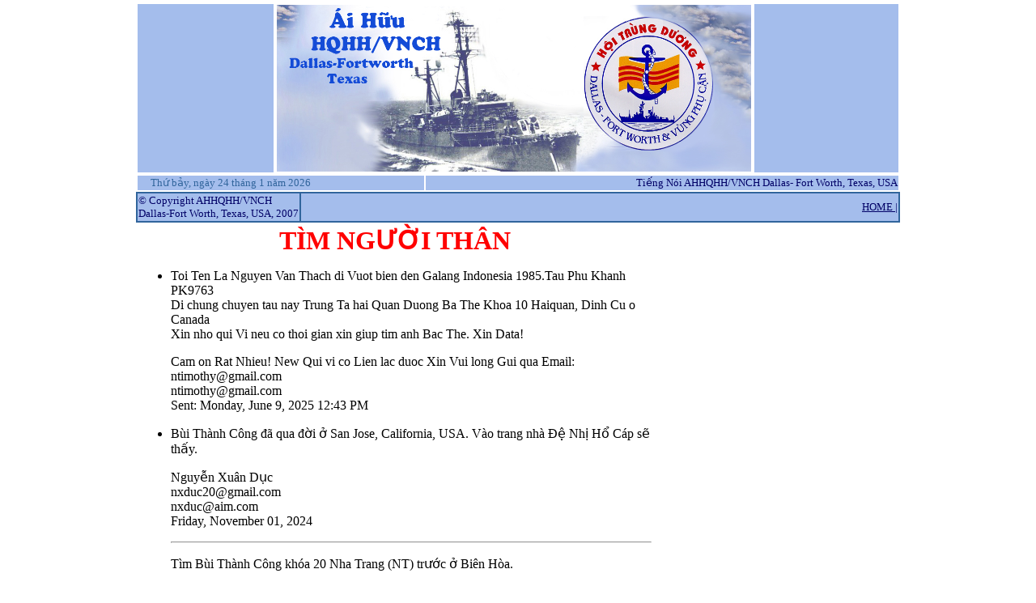

--- FILE ---
content_type: text/html
request_url: https://vnnavydallas.com/tim_nguoi_than.html
body_size: 15489
content:
<HTML http-equiv=Content-Type content="text/<HTML xmlns:v="urn:schemas-microsoft-com:vml" xmlns:o="urn:schemas-microsoft-com:office:office" xmlns="http://www.w3.org/TR/REC-html40" xmlns:v="urn:schemas-microsoft-com:vml">
<HEAD>
<META http-equiv=Content-Type content="text/html; charset=UTF-8">


<TITLE>AHHQHH/VNCH Dallas</TITLE>
<SCRIPT LANGUAGE="JavaScript1.2" SRC="file:///C:/WINDOWS/Temporary%20Internet%20Files/Content.IE5/FP9OTSV1/"></SCRIPT> 
<style>
<!--
 table.MsoNormalTable
	{mso-style-parent:"";
	font-size:10.0pt;
	font-family:"Times New Roman";
	}

body{font-family:arial,sans-serif}body{background:#fff;margin:0}.fs{border-left:9px solid}.sd .fs{border-left-color:#c3d9ff}.msg{}
td{font-family:arial,sans-serif}.cbln{background-image:url('http://mail.google.com/mail/images/card_left_new.gif');background-position: left 50%;background-repeat:repeat-y}.cbln{padding:0 1 0 0}.mb{font-size:80%;padding:6 8 10 14;width:100%}-->
</style>
<bgsound src="Musics/.mid" loop="-1">
<style fprolloverstyle>A:hover {color: #FF0000; font-weight: bold}
</style>
</HEAD>
<BODY background="../Tonghoi%20HQVN/Images/thhqbg.jpg" style="text-align: center; ">

	<table width="950" align="center" style="text-align: left; ">
		<tr>
			<td width="950">
			<!--- Website Start -->
			
			<table width="100%" id="table13">
				<tr>
					<td align="right" width="18%" style="font-family: Verdana,Arial; font-size: 10pt" bgcolor="#A4BDEC">
					<p>&nbsp;</p>
					<p>&nbsp;</td>
					<td align="right" width="62%" style="font-family: Verdana,Arial; font-size: 10pt">
					<p align="center">
					<img border="0" src="http://www.vnnavydallas.com/images/logohqdallas.jpg" width="586" height="206"></td>
					<td align="right" width="19%" style="font-family: Verdana,Arial; font-size: 10pt" bgcolor="#A4BDEC">
				&nbsp;<p>&nbsp;</td>
				</tr>
				</table>
                  <table border="0" width="100%" id="table15">
                    <tr>
                      <td width="37%" bgcolor="#A4BDEC"> 
                      
                      <font size="2" color="#000066" face="Times New Roman"> 
                      
                      &nbsp;&nbsp;&nbsp;&nbsp; 
                      
                      <SCRIPT>   
                      var mydate=new Date()   
                      var year=mydate.getYear()   
                      if (year < 1000)   
                      year+=1900   
                      var day=mydate.getDay()   
                      var month=mydate.getMonth()   
                      var daym=mydate.getDate()   
                      if (daym<10)   
                      daym="0"+daym   
                      var dayarray=new Array("Ch&#7911; nh&#7853;t","Th&#7913; hai","Th&#7913; ba","Th&#7913; t&#432;","Th&#7913; n&#259;m","Th&#7913; s&#225;u","Th&#7913; b&#7843;y")   
                      var montharray=new Array("th&#225;ng 1","th&#225;ng 2","th&#225;ng 3","th&#225;ng 4","th&#225;ng 5","th&#225;ng 6","th&#225;ng 7","th&#225;ng 8","th&#225;ng 9","th&#225;ng 10","th&#225;ng 11","th&#225;ng 12")   
                      document.write("<font size='2' color='#31659C' face='Tahoma'>"+dayarray[day]+", ng&#224;y "+daym+" "+montharray[month]+" n&#259;m "+year+"</font>")   
                      </SCRIPT>                  
                      </font>                  
                      </td>
                                      
                      
                      
                      <td width="61%" bgcolor="#A4BDEC">
                        <p align="right">
						<font face="Times New Roman" color="#000066" size="2">Tiếng Nói AHHQHH/VNCH 
						Dallas- Fort Worth, Texas, USA</font></td>
                    </tr>
                  </table>
			
			<table width="100%" style="background-color: #31659c; color: #ffffff;" id="table17">
				<tr>
					<td bgcolor="#A4BDEC">
						  <span style="font-style: normal">
							<font size="2" color="#000066" face="Times New Roman">
                          © Copyright AHHQHH/VNCH Dallas-Fort Worth, Texas, USA, 2007</font></span></td>
					<td width="736" bgcolor="#A4BDEC">
					<p align="right">
					<font color="#FFFFFF" face="Times New Roman">
					<a href="../Tonghoi%20HQVN/index.html">
                          <font color="#FFFFFF">
                          <span style="text-decoration: none">
					<a href="dallasnsvanchuyen.html">
					<span style="text-decoration: none">
					<font size="2" color="#000066">HOME</font></span></a></span></font></a><font size="2"><a href="dallasnsvanchuyen.html"><span style="text-decoration: none"><font color="#000066">
					</font></span></a></font></font>
					<font color="#000066" size="2" face="Times New Roman">
						
                         
                          |</font><font color="#FFFF00"><font size="2" face="Times New Roman" color="#000066"></span></font><font color="#FFFF00" size="1"></address>
					</td>
				</tr>
			</table>

<table width="640" border="0" align="left">
<tr>
<td valign="top">
			
<p align="center"><b>
<font face="Times New Roman" size="6" color="#FF0000">
TÌM NGƯỜI THÂN</font>
</b></p>

<font face="Times New Roman">
<ul>

<p><li>
Toi Ten La Nguyen Van Thach di Vuot bien den Galang Indonesia 1985.Tau Phu Khanh PK9763
<br>Di chung chuyen tau nay Trung Ta hai Quan Duong Ba The Khoa 10 Haiquan, Dinh Cu o Canada
<br> Xin nho qui Vi neu co thoi gian xin giup tim anh  Bac The. Xin Data!
<p>Cam on Rat Nhieu! New Qui vi co Lien lac duoc Xin Vui long Gui qua Email: ntimothy@gmail.com
<br>ntimothy@gmail.com
<br>Sent: Monday, June 9, 2025 12:43 PM
</li></p>

<p><li>
Bùi Thành Công đã qua đời ở San Jose, California, USA.  Vào trang nhà Đệ Nhị Hổ Cáp sẽ thấy.
<p>Nguyễn Xuân Dục
<br>nxduc20@gmail.com
<br>nxduc@aim.com
<br>Friday, November 01, 2024

<hr>

<p>Tìm Bùi Thành Công khóa 20 Nha Trang (NT) trước ở Biên Hòa.
<p>Nguyễn Văn Lạc
<br>banglinhlv@gmail.com
<br>Sent: Thursday, October 31, 2024 6:59 PM
</li></p>

<p><li>
Thân nhân muốn tìm HQ Đồng Tấn Bi học khóa Sinh Viên Sĩ Quan Hải Quân (SVSQHQ) giai đoạn 1969-1971 có người thân tìm rất lâu, liên lạc qua email dưới đây.
Thanks.
<p>Nguyễn Văn Lạc
<br>banglinhlv@gmail.com
<br>Sent: Monday, September 16, 2024 10:50 AM
</li></p>

<p><li>
From: "Phạm N. Khôi" <pham.n.khoi@gmail.com>
<br>Monday, 11 September 2023 at 10:52:34 PM GMT-5

<p>Xin vui lòng giúp tìm: Vợ và 3 Con của Cố Hải quân Trung Úy Phạm Anh Thuấn. Nếu có tin vui xin trực tiếp liên lạc:
<p> Hải Quân Trung Úy Trương Văn Chỉ, Khóa 22:
<br>E-Mail: trvch1949@gmail.com,
<br>hoặc điện thoại: 253-279-8160
<p>Chân thành cảm tạ.
<p> Trân trọng,
<br>B. M. H.
<br>Washington, D.C., USA

<hr> 

<p>PHẠM ANH THUẤN  sau BIẾN CỐ 1975 , THUẤN ĐÃ NHỜ VỢ ĐI MUA THUỐC NHỨC ĐẦU, Ở NHÀ THUẤN ĐÃ "TỰ SÁT THẮT CỔ"  VÌ THUẤN “KHÔNG CHỊU THUA”. 

<p>THEO LỜI KỂ CỦA BÀ CÔ RUỘT : BÀ CỤ TÊN "THỦY ", EM GÁI KẾ  BA CUẢ  PHẠM ANH THUẤN .  BÀ  CỤ NGỒI GẦN  HAỈ QUÂN TRUNG TÁ ĐINH MẠNH HÙNG 86 tuôỉ HIỆN  ĐANG Ở SEATTLE, TIỂU BANG WASHINGTON.

<p>BÀ CỤ TÊN THỦY ĐÃ NHỜ TRUNG TÁ HÙNG Hỏi Tìm giùm GIA ĐÌNH VỢ VÀ 3 CON CUẢ THUÂŃ . HIỆN NAY KHÔNG BIẾT Ở ĐÂU. VỢ THUẤN TÊN HÀ, CON TRAI LỚN TÊN TOẠI TRÊN 50 TUỔI, CON GAÍ THỨ 2 TÊN NGUYỆN VÀ CON THỨ 3, BÀ CỤ KHÔNG NHỚ TÊN.

<p>TRUNG TÁ HÙNG KHÔNG BIỄT NÊN NHỜ TÔI, HAỈ QUÂN TRUNG UÝ TRƯƠNG V CHỈ K. 22 .  
<p>Hôm qua LỄ CẦU SIÊU CHO EM GÁI CỦA TRUNG TÁ HÙNG , VƯA` MỚI QUA ĐƠI THỌ 80TUÔỈ, TÔI NGỒI CHUNG BÀN TẠI “PHƯỚC AN ĐẠO TRÀNG” Ở NEWCASTLE, tiểu bang WASHINGTON.
<p>KHONG AI BIẾT HẢI QUÂN TRUNG UÝ  PHẠM ANH THUÂŃ KHOÁ NÀO? TUI CÓ HOỈ BÀ CỤ THỦY  “cha me cuả ANH THUÂŃ ĐÂU”, BÀ NÓI “ĐÃ QUA ĐỜI HẾT”. TUI CŨNG KHÔNG BIÊT HẢI  QUÂN  PHẠM A THUÂŃ.
<p>NAY KÍNH NHỜ MỌI NGƯỜI, NÊÚ AI BIẼT GIA ĐÌNH VỢ CON CỦA ANH THUÂŃ HIỆN Ở ĐÂU, XIN VUI LÒNG THÔNG BÁO QUA  E MAIL CUẢ TUI: 
<p>TRƯƠNG VĂN CHỈ :  trvch1949@gmail.com,
<br>or PHONE:  253 279 8160
<p>TUI SE CHUYEN TIN TUC CUA QUI VI đã tìm ra CHO BÀ CỤ "THUỶ" BIÊT́.
<p>KÍNH NHỜ QUÍ VỊ TÌM GIÙM NẾU CÓ THỂ.
<br>BÀ CỤ THUỶ XIN CHÂN THÀNH  CÁM ƠN QUÍ VỊ NHIỀU LẮM.
<br>VỢ CỦA THUẤN  TÊN HÀ, TRƯỚC Ở GẦN NHÀ THỜ 3 CHUÔNG ĐƯỜNG KỲ ĐỒNG; CHA  CỦA THUÂŃ TÊN PHẠM HỮU THỊNH.
<p>CAḾ ƠN NHIÊU`LẮM.
</li></p>

<p><li>
Hi Cần
<p>Khoá 24, 25 không có ai tên Nguyễn Phước Tân cả … xem lại tên họ. Tui check danh sách Sĩ Quan Hải Quân (sqhq) Việt Nam Cộng Hòa (VNCH) thấy có tên
Nguyễn Phước Tấn khoá 22 (Tấn không phải Tân). Các quan 22, 23, 24, 25 & Officer Candidate (OC) check lại make sure ... Côn chỉ biết có vậy thôi.
<p>Chúc quý Niên Trưởng (NT), Nđ & quý Anh Chị Em (ACE) Hải Quân Trùng Dương (HQTD) Dallas-Fort Worth (DFW) luôn vui mạnh an bình no more lo lắng Dịch Vũ Hán!
<p>Trương Bá Côn
<br>Austin, Texas, USA
<br>mcvancon@gmail.com
<br>Sat, Jun 19 at 4:37 PM

<hr>

<p>Chào các bạn Hải Quân, 

<p>Tôi có người bạn học sống bên Pháp đang muốn tìm nguòi cậu tên Nguyễn Phước Tân khóa 24 hay 25 Hải quân Nha Trang trước có quán phở ở Dallas, Texas.
Nếu có tin tức gì xin các bạn vui lòng email cho Nguyễn Cần @ meohoang@gmail.com hay text to (469) 682-6947.
<p>Xin cảm ơn nhiều 
<p>Thân mến 
<br>Nguyễn Cần
<br>meohoang@gmail.com
<br>Sat, Jun 19 at 5:51 AM

</li></p>

<p><li>
Quý quan có biêt tin tức:

<p>HQ Đại Úy Huỳnh Tấn Định, trước là Hạm Phó HQ8 , gia đình ở Nguyên Trài Xóm Mới Nha Trang.
Người nhắn Tin Thủy Nguyễn Khóa 14 Phone 405-641-9323
<p>HQ Lạc Văn Nguyên
<br>banglinhlv@gmail.com
<br>Friday, May 7, 2021 at 5:37 PM

</li></p>

<p><li>
TÌM NGƯỜI THÂN

<p>Chúng tôi tha thiết muốn tìm biết tin tức của (3) bạn sau đây.

<p>HQ Trung Úy Lê bảo Lâm, khóa Đặc Biệt từ Thủ Đức sang Hải Quân, trước kia là SQ Trọng Pháo của HQ 404.
<p>Phạm thanh Liêm, trước kia là Hạ Sĩ Nhất Giám Lộ, từng phục vụ ở Hải Đội 5 Duyên Phòng, và HQ 401, năm 1975 cư ngụ tại New Jersey.
<p>Đại Úy (Đ/U) Phạm Quang Thịnh ở tù chung với HQ Đ/U Huỷnh Tấn Định (K15) đang muốn liên lạc vời NT Định.
Lac
<p>Rất mong bạn Tâm và Liêm liên lạc với chúng tôi. Khẩn khoản xin quý thân hữu nếu biết tin tức của hai bạn trên, liên lạc với chúng tôi. Muôn vàn đa tạ.

<p>- Hải Quân Đàm đình Bình, khóa 17. Điện thoại số (714) 655-6114.

<p>- Hải Quân Trần kim Ngọc, khóa 18. Điện thoại số (949) 855-6591 và để lại lời nhắn, hoặc email: HQVN@yahoo.com.

<p>Nguyễn Xuân Dục
<br>nxduc20@gmail.com
<br>Fri, May 7 at 6:41 PM
</li></p>

<p><li>
Tôi tên MeGan JoLie, 50 tuổi, quốc tịch Mỹ.
<br>Tôi sinh ra ở Sài Gòn, Việt Nam năm 1970.
Năm 1974 cả cha và mẹ ruột của tôi đều bị chết do bom nổ tại Chợ Lớn. Tôi có 3 anh em, tôi là út. Anh lớn tên Hải, anh kế tên Đông, tôi tên Xuyên. Tôi không biết tên đầy đủ của mình là gì, mọi chuyện tôi chỉ được kể lại bởi cha mẹ nuôi.
<br>Đầu năm 1975 thì tôi được cha mẹ nuôi dẫn theo qua Mỹ, sống đến nay. Hồi 10 năm trước cha nuôi tôi mất, đến năm ngoái mẹ nuôi cũng mất do bệnh.
<br>
<a href="../tailieu/2021_02_22_tim_nguoi_than.pdf" target="_blank">
Nay tôi có ước nguyện muốn tìm lại người thân, là 2 anh ruột của tôi và cả những người họ hàng khác. Thứ duy nhất tôi còn giữ chỉ là tấm ảnh cũ này thôi. Ký ức có nhiều thứ mơ hồ, tôi chỉ nhớ mang máng là nhà tôi ở bên quận 5, gần chỗ bán thuốc bắc hay gì đó. 
</a>
<br>Nay tôi đăng lên đây, kính xin nhờ quý anh chị em trên FACEBOOK chia sẻ và chỉ dẫn giúp tôi, để tôi có thể tìm lại được máu mủ của mình.
 
<p>Hiện tôi đang sống tại Austin,Texas, Mỹ
<br>Tel.: (521) 471-3435
<br>XIN CÚI ĐẦU CẢM ƠN SỰ GIÚP ĐỠ !!!

<p>Ly Mai
<br>lymai2011@gmail.com
<br>Sent: Monday, February 22, 2021, 06:20:38 PM PST

</li></p>

<p><li>
Anh Trung quý mến 
<p><a href="../tailieu/1975_04_30_HQ_505.pdf" target="_blank">
Theo em biết thì danh sách này là một nửa Thủy thủ đoàn đã đi qua Subic bay, những người lên ghe về Rạch Giá không thấy có tên trong danh sách này 
</a>
<p>Nguyễn Cần
<br>meohoang@gmail.com
<br>Monday, February 1, 2021 at 5:01 PM

<hr>

<p>Cần mến,
<p>Tìm được danh sách đó quá hay.
<br>Sau khi đến Subic Bay, Phi Luật Tân, tất cả đều chuyển qua một chiếc tàu buôn chở đến Guam. Từ đó mạnh ai nấy lo, đường ai nấy đi.
<br>Trên chiếc PCF 3800 rời An Thới, Phú Quốc, có 4 gia đình HQ: Tr/U Đ.Đ.Đạt K.19, Tr/U Nam OCS, Th/S Y Tá của Bệnh Xá An Thới, gđ anh và mấy chục người nữa.
Mấy chục năm sau mới biết Đạt ở Canada, Nam ở Cali, còn anh Th/S không biết tông tích.
<br>Không biết anh Sanh của HQ 505 theo tàu qua Subic Bay hay xuống ghe vào Rạch Giá ?
<p>Trần Đại Trung
<br>trdtran@gmail.com
<br>Sun, Jan 31 at 10:58 AM

<hr>

<p>Anh Trung quý mến,
<p><a href="../tailieu/1975_04_30_HQ_505.pdf" target="_blank">
Hôm nay em mới nhận được danh sách của nhân viên HQ 505 rời Việt Nam năm 1975. Qua đến Subic Bay, Phi Luật Tân, mỗi người chia tay đi một ngả không còn liên lạc được nữa. Trong danh sách có người tên Sanh.
</a>
<p>Have a nice day.
<p>Thân mến
<br>Nguyễn Cần
<br>HQ 505, 1974-1975
<br>Sunday, Jan 31, 2021 at 9:19 AM
<br>meohoang@gmail.com

<hr>

<p>Năm 1975 tôi rời An Thới, Phú Quốc trên chiếc HQ 505, nhưng chỉ là người quá giang. Cơ hữu trên chiến hạm nầy tôi biết có D/U Vũ Thế Hiệp K.16 và Nguyễn Cần OCS. Trước khi rời An Thới, Hạm Trưởng có cho một số nhân viên muốn ở lại xuống ghe dân để vào Rạch Giá.
<p>Trần Đại Trung
<br>trdtran@gmail.com
<br>On Thursday, January 21, 2021, 12:49 AM

<hr>

<p>Chuyển đến các bác để tùy nghi giúp đỡ.
<p>Thân,
<p>Trần Hoài 
<br>denhibacgiai@googlegroups.com
<br>Date: January 20, 2021 at 9:13:33 PM CST

<hr>

<p>Tôi vừa gọi được bà Hậu tai Sài Gòn (SG) , nam nay 74 tuổi rất tinh tấn và manh khỏe , con cái ở xung quanh bà và ổn định, ước nguyện của bà xem chồng còn hay mất cho an lòng. 
<p>Nguyễn Văn Lạc 
<br>banglinhlv@gmail.com
<br>Thursday, January 21, 2021 at 6:49 AM

<hr>

<p>Cám ơn quý anh H Nghiem, Phan Bội Chân cùng nhiều chiến hữu, thân hữu giúp cho gia đình HQ Phạm Hữu Sanh của chúng ta...
<p>Trần Việt Hải
<br>viethai712@yahoo.com
<br>Wednesday, January 20, 2021 at 5:18 PM

<hr>

<p>Xin nhờ Hội Aí Hữu Hải Quân Cửu Long giúp cho.
<p>Phan Bội Chân
<br>Khóa 16/Sĩ Quan Hải Quân (SQHQ)/Nha Trang (NT)
<br>chanphan@cox.net
<br>Sent: Wednesday, January 20, 2021 12:10 AM

<hr>

<p>
<a href="../tailieu/2021_01_19_vo_Hai_Quan_tim_chong.pdf" target="_blank">
Vợ Phan Thị Hậu cùng 5 con tìm chồng, cha đi từ năm 1975.
<br>Chuẩn Úy ĐV Phạm Hữu Sanh Số Quân (SQ): 62A 701233 rời nhà ngày 25-4-1975 phục vụ trên chiến hạm Hải Quân (HQ) 505 thuộc Hải Quân Việt Nam Cộng Hòa (VNCH).
<br>Quý chiến hữu Hải Quân và đồng hương nếu biết tin tức về ông Phạm Hữu Sanh xin vui lòng liên lạc với vợ là bà Phan Thị Hậu ở Bà Chiểu, Saigon, Việt Nam, số điện thoại: 0908862930
</a>
<br>Xin Đa tạ
<br>Tuesday, January 19, 2021, 01:30:53 PM PST
<br>hoaihuong@googlegroups.com
</li></p>


<p><li>
Có thể nhầm chứ HQ Đ/Úy Lê Văn Từ SQHQ Khóa 19 Truóc 1975 là Chỉ Huy Phó (CHP) Giang Đoàn (GĐ) 21 Xung Phong chứ không phải 52 Tuần Thám. Chỉ Huy Trưởng (CHT) GĐ 21 Xung Phong là Th/Tá Nguyễn M. Trí, rồi  L. H. Nhi & sau cùng là Th/Tá P. Vinh. Báo cáo hết.
<p>Happy Holidays!
<br>Trương Bá Côn
<br>Austin, Texas, USA
<br>mcvancon@gmail.com
<br>Tuesday, Dec 22, 2020 at 11:39 AM
<hr>

<p>Thanks 
<p>Nguyễn Văn Lạc 
<br>banglinhlv@gmail.com
<br>Mon, Dec 21, 2020 at 12:01 PM

<hr>

<p>Sĩ quan hải quân Việt Nam Cộng Hòa chỉ có một Lê Văn Từ, là thủ khoa khoá 19 Nha Trang. Tui đang liên lạc. Cho biết sau.
<p>Trương Bá Côn
<br>Austin, Texas, USA
<br>mcvancon@gmail.com
<br>Mon, Dec 21, 2020 at 10:29 AM

<hr>

<p>Quý quan có tin tưc:
<p>HQ Th/t Trần Tiến Triễn, Chỉ Huy Trưởng (CHT) Giang Đòan (GĐ) 52 Tuần Thám
<br>HQ Đ/uy Lê văn Từ Chỉ Huy Phó (CHP) GĐ 52 Tuần Thám
<p>Xin cho tin
<p>Thanks
<br>Nguyễn Văn Lạc 
<br>banglinhlv@gmail.com
<br>Mon, Dec 21, 2020 at 8:32 AM
</li></p>

<p><li>
Có 1 bạn trẻ ở Xuân-Lộc Đồng-Nai chuẩn bị làm nhà ...trong lúc đào đất để đổ nền ... đã tìm thấy 1 bộ hài cốt , kèm theo là tấm thẻ bài:
<p>VÕ-VĂN-HIẾU, sinh năm 1941
<br>Số Quân: 61/181497, Loại Máu O
<br>(tạm thời đã đưa di hài vào chùa)
<p>Chiến tranh đã trôi qua gần nửa thế kỷ ... nắm xương tàn của người lính Việt Nam Cộng Hòa (VNCH) được tìm thấy ... nhưng người thân thì không biết nơi đâu ???
<p>Hy vọng qua bài viết này , sẽ tìm được thân nhân của anh Võ Văn Hiếu và đưa anh trở về bên mái ấm gia đình , dù chỉ là 1 nắm tro tàn ... cũng ấm lòng chiến sĩ . Rất mong được Anh Chị Em (ACE) chia sẻ tìm giúp .
<p>Anh chị em vui lòng chia sẻ ( share) lại bài này để cho người thân tìm được hài cốt thân nhân mình . đây cũng là việc nghĩa. Xin chân thảnh cảm ơn.
<p>Oanh Pham
<br>ngoc_oanhgl1968@yahoo.com
</li></p>

<p><li>
Tìm môt cựu Sĩ Quan Hải Quân (SQHQ) Việt Nam Cộng Hòa tên Quôc Hùng có vơ là chị Bình trươc ờ 483 Vò Duy Nghi, Phú Nhuân, SaiGon, ông Hùng trươc có đi hoc tâp cài tạo sau vươt thoát nghe nói ờ Nam hay Băc Cali.
<p>Xin chuyền tin nhăn đến các tồ chưc , đơn vi HQ tai Hoa Kỳ.
<p>Thành Thât cám ơn.
<br>Nguyễn Văn Lạc
<br>banglinhlv@gmail.com
<br>Dec 27 at 4:00 PM
</li></p>

<p><li>
Các nơi nhận có ai biết tin tức gì của chiến hữu  Hải Quân Trần Hưng Tạo vui lòng liên lạc với Facebook của  Nick : Phu My để giúp đở cháu tìm tông tích của người thân hiện định cư tại Mỹ từ năm 1975. Trân trọng cám ơn.
<p>Nguyễn Văn Lạc
<br>banglinhlv@gmail.com
<br>Oct 29, 2018 at 8:51 AM

<p>NICK PHU MY ,NHỜ TÌM THÂN NHÂN
<p>Cháu ruột tìm bác, bác tôi Ông Trần Hưng Tạo sinh năm 1943 xã Hòa lạc , quận Châu phú , tỉnh Châu đốc học xong tú tài 1 nhập ngủ năm 1962 đơn vị Hải thuyền vùng 4 sông ngòi sau sắp nhập hải quân VNCH chức vụ thượng sĩ đóng quân tại căn cứ Phú Quốc và căn cứ Xẻo Rô đến năm 1975 xuống tàu đi hải ngoại qua Mỹ định cư tại Chicago tiểu bang Ilinois, ông có 2 con tên Trần Hưng Long và Trần Hữu Hạnh.
<p>Gia đình đã thất lạc tin tức, nay xin bà con cô bác nào biết tin của gia đình này xin vui lòng liên lạc với chúng tôi qua nick Phu MY xin cảm ơn quý vị
<p>Trân Trọng
<br>Phu My

<p>P.S.: Bác ơi bác có biết ai tên Tạo không gia đình (gđ) bên chồng con tìm người thân muốn biết được bác ấy còn hay đã mất từ khi bác đi tới giờ không liên lạc về gd luôn. Bác là bác ruột của chồng con . Con nhờ các bác tìm dùm con cảm ơn các bác !

<p>https://www.facebook.com/phu.my.7545708

</li></p>

<p><li>
Bạn tôi: Lê Trọng Nghỉa ở VN mới sang đây thăm con gái ở Houston, Texas, muốn tìm Bạn tên là Trịnh Triệu Phú Tr/u Hải quân, trước hoc ở Phan Chu Trinh, Đà Nẵng.  Quý vị nào biết xin mách giùm, 
<p>cám ơn.
<br>Nguyễn v. Tính (khóa 25)
<br>657-334-5658
<br>hoặc: 713-979-8834
<br>Date: 2018-04-07 22:34 GMT-05:00
</li></p>

<p><li>
Kính gửi quý Hội Trưởng (HT) 
<p>Tôi có ông đàn anh cùng đơn vị Tiểu Đoàn (TĐ) 8 Thủy Quân Lục Chiến (TQLC) trước kia nhờ tìm giúp tung tích của người Cậu mất liên lạc với gia đình suốt từ tháng Tư 1975 tới nay.. Xin nhờ tất cả các HT giúp đỡ phổ biến giùm lời nhắn này.

<p>Tìm người thân:
<br>BÙI NGỌC ANH, tốt nghiệp khóa 16 Sĩ quan Hải quân Nha Trang
<br>Mất liên lạc với gia đình từ tháng Tư 1975
<p>Kính nhờ quý chiến hữu -nhất là các chiến hữu Cựu Quân Nhân (CQN) quân chủng Hải quân Việt Nam Cộng Hòa (VNCH) - nếu biết tin tức xin báo giúp cho gia đình qua email:
<br>loitran1947@yahoo.com  - hoặc  obien81@yahoo.com

<p>Xin cám ơn quý HT
<br>obien81
<br>obien81@yahoo.com
<br>k471Group@yahoogroups.com
<br>Date: December 20, 2017 at 3:39:56 PM GMT+7
</li></p>

<p><li>
Tìm người thân

<p>Kính anh Duyệt,
<p>Thật là mạo muội khi gởi Email này đến anh, nhưng vì cần liên lạc với người thân cùng binh chủng và ở gần nhà với anh xin anh thông cãm. Tôi tên là Võ Văn Tư, trước 75 là Trung Úy Không Quân PĐ 437, tại TSN. Tôi có ngươi anh họ tên Lê Nhựt Thăng và cũng là người thân nhất của tôi
<p>trước 75 là Hạ Sỉ Quan Hải Quân ở Vũng Tàu. Anh sinh năm 1943 , vợ anh tên Huỳnh Thị Diệu ( Dena Dieu Huynh ) và 3 cô con gái sống ở Frisco, Texas . Tôi đã tìm và nhờ bạn bè giúp đở nhiều năm mà không liên lạc đươc. <a href="https://www.turrentinejacksonmorrow.com/obituaries/thang-nhut--le" target="_blank">Nay biết tin anh đã mất vào đầu năm nay</a>. Tôi ước mong được liên lạc với gia đình anh ấy, kính xin anh giúp đở. Sau khi đi tù vc về, tôi và gia đình anh Thăng đã vượt biên nhưng không thành công như ý, vợ anh đi thoát và chúng tôi bị kẹt lại đến năm 80 chúng tôi mới đi được.
<p>Địa chỉ tôi là :
<br>Võ Văn Tư
<br>Kölner Str. 1
<br>65205 Wiesbaden
<br>Germany
<br>Tel: 0049 6122 5333636
<br>Email : baotrac@gmx.de
<p>Xin chân thành cám ơn anh, xin chúc gia đình anh luôn an mạnh.
<p>Võ Văn Tư
<br>baotrac@gmx.de
<br>Date: July 18, 2017 at 3:17:45 AM CDT
 
</a>
 
<p>P.S.: Xin lổi đã gởi nhiều lần làm phiền anh vì tôi lẩm cẩm cứ gởi thiếu cái này thiếu cái nọ.
</li></p>

<p><li>
TIM HQ DAI UY VU VAN KIEM
<p> Hello qúy ĐĐ
Qúy ĐĐ ở HĐ3ZP có tin tức về HQ Đại Úy VŨ VĂN KIỆM (Không biết khóa?) trước 1975 phục vụ ở HĐ3ZP hay các đơn vị HQ V3ZH, xin cho DC biết tin. Có người quen cần liên lạc.
<p>Thank you
<br>DC
<br>hq611@juno.com
<br>Sunday, April 9, 2017 2:21 AM
</li></p>

<p><li>
Hạm trưởng HQ-474 và HQ-475 vào thời điểm trước và khi di tản .
<p>                              Có anh Thuận và anh Danh , hình như đang viết hồi ký về thời điểm di tản năm 75 , muốn biết tên hai vị đang là hạm trưởng của HQ-474 , và HQ- 475 . Quí vị đã phục vụ trong quân chủng HQ , nếu còn nhớ , xin cho hai anh ấy biết qua trả lời mail nầy của tôi . Chân thành cảm tạ .
<br>                              Anh Thiều nếu có e-mail ông Sơn , may ra ông ấy còn nhớ .
<p>Hà Văn Tài
<br>Doylestown, Pennsylvania, USA
<br>Tai_Ha@comcast.net
<br>February 21, 2017 at 10:18 AM
</li></p>

<p><li>
Con cảm ơn các chú rất nhiều. Giờ đã có số điện thoại và địa chỉ con se liên lạc . Chúc các chú một ngày tốt lành.
<p>Thảo Tâm
<br>toilatamtam@gmail.com
<br>Saturday, September 17, 2016 at 1:35 AM

<hr>

<p>Có điện thoại NGÔ TRUNG KHIÊM đây: (815)-232-4565.
<br>Năm ngoái anh KHIÊM còn liên lạc với tôi.
Anh Khiêm và gia đình vẫn an mạnh. 
Tôi là bạn cùng  khoá maitrance với anh Khiên năm 1957.
<br>QUANG

<hr>

<p>Tìm người thân {truongvansong@gmail.com}
<p>Kính chào các cô các chú
<p>Con tên Tâm. Chú làm ơn cho con hỏi thăm về 1 người. Đó là chú thượng sĩ hải quân Ngô Trung Khiêm. Quê chú Khiêm ở Trúc Giang, Kiến Hoà nay là Bến Tre. Trước 75 chú công tác tại BTL Hải quân trên đường Bạch Đằng ( công việc dạng như văn phòng ). Chú K có người bạn tên Nguyễn Văn Cân cư ngụ tại 333/3 Bạch Đằng. Và chú có quen với cô thư ký ngồi gần bàn ở BTL HQ tên Hồng. Nhà cô Hồng ở Nancy trên đường Trần Hưng Đạo. Nghe nói chú Khiêm đã đi Mỹ và có lần về VN đã ghé Nancy hỏi thăm tin tức cô Hồng.
Chú Khiêm & Cô Hồng làm chung ở BTL HQ Việt Nam Cộng Hòa năm 1968. Và lần trở về VN là năm 2005.
<p>Con hỏi thăm nhiều nơi và đăng tin tren kbc4100 và gửi email đến hqvnch.net mà vẫn chưa có tin. Nay con thấy chú cũng HQ nên con mạn phép làm phiền chú. Có gì mong chú thứ lỗi. Vì cô Hồng nói trên là mẹ của con. Thời gian còn lại của mẹ và chú Khiêm không còn nhiều. Nên có gì mong chú giúp đỡ.
<p>Con xin chân thành 
<br>toilatamtam@gmail.com
<br>Wednesday, September 7, 2016 at 8:22 PM
</li></p>

<p><li>
<a href="../tailieu/hoi_hinh_2016_08_22.pdf" target="_blank">Hỏi Hình Chụp Chuẩn Úy Đỗ Ngọc Chiên</a> (August 22, 2016)
</li></p>

<p><li>
Lê Quang Tuấn tìm bố là Trần Quốc Thanh, THIẾU UÝ HQ, DUYÊN ĐOÀN 43, V4 DUYÊN HẢI
<p>Xin nhờ quý bạn (nhất là bạn Nam, HQ) ở các vùng khác nhau giúp đỡ phổ biến, chuyển tiếp.
Tôi đọc tin "TÌM CHA" [vì cha đi từ  30-4-75 nên cháu sinh ra lấy họ mẹ !(đau xót !)] đáng thương tâm. Hôm nay, xin kính chuyển tiếp đến anh/chị, kính nhờ anh/chị vì lòng nhân đạo mà phổ biến cho quý vị trong gia đình
Hải qua^n (Ha?i đoàn & Duyên đoàn) mà anh/chị quen biết và nhờ họ chuyển tiếp để may ra gặp được Ba của cháu
<p>Nội dung nguyên văn của Lê Quang Tuấn tìm bố là Trần Quốc Thanh
<p>*** THÔNG TIN TÌM BA ... MẤT LIÊN LẠC VÀO NGÀY 30_04_1975***
<p>HELLO....BÁC.CHÚ.CÔ.DÌ và ANH.CHI.
<p>Em,Cháu: LÊ QUANG TUẤN. Sinh Na(m :1974 (HỌ LÊ LÀ LẤY THEO HỌ CỦA MẸ) HIỆN ĐANG SỐNG Ở VIỆT NAM.
<br>Mẹ: LÊ THỊ THANH.SN:1949 (NHƯNG MẸ THANH ĐÃ MẤT 5 NĂM RỒI)
<br>TÌM BA::: TRẦN QUỐC THANH, SN:1947. THIẾU UÝ : BỘ TƯ LỆNH HẢI QUÂN_VÙNG 4 DUYÊN HẢI, DUYÊN ĐOÀN 43, KBC 3349
<br>ĐÓNG QUÂN TẠI HÒN TRE.RẠCH GIÁ.TỈNH KIÊN GIANG.VIỆT NAM
<br>RA ĐI VÀO NGÀY 30-04-1975.TẠI HÒN TRE
<br>ÍT LỜI DO MẸ THANH KỂ LẠI ... SÁNG NGÀY 30-04-1975, BA CÓ CHO NGƯỜI VÀO RẠCH GIÁ, RƯỚC 2 MẸ CON RA
HÒN TRE. VÀ XUỐNG TÀU BÊSEET RỒI, NHƯNG MẸ TRỞ LÊN BỜ LẠI, KHÔNG ĐI VÌ NGHĨ BỎ ÔNG BÀ NGOẠI Ở LẠI KHÔNG AI
LO. NÊN LÚC ĐÓ BA PHẢI RA ĐI,RỒI QUA TỚI ĐẢO NÀO ĐÓ.BA CÓ BIÊN THƯ VỀ. NHƯNG LÚC NẦY ÔNG NGOẠI KHÔNG DÁM NHẬN
THƯ VÌ SỢ MẤY ÔNG CHÍNH QUYỀN VÀ MẤT LẠC TỚI BÂY GIỜ ( GẦN 40 NĂM ). TUẤN KHÔNG BIẾT BÊN NỘI, TỪ NHỎ TỚI
BÂY GIỜ.
<br>NGHE MẸ KỂ,TRƯỚC 1975 GIA ĐÌNH BÊN NỘI SỐNG TẠI SÀI GÒN.Ở ĐƯỜNG PETRUS KÝ, QUẬN 5 (NHÀ GẦN BẾN XE).BÂY
GIỜ LÀ ĐƯỜNG LÊ HỒNG PHONG, TP HCM. XIN QUÍ BÁC CHÚ, CÔ DÌ,ANH CHỊ.BIẾT CHÚT ÍT THÔNG TIN GÌ VỀ BA CHÁU XIN CHO
 BIẾT . VÀ XIN CHUYỂN THÔNG TIN NẦY ĐẾN NHIỀU NGƯỜI KHÁC GIÚP CHÁU (NHẤT LÀ CÁC BÁC CHÚ BÊN HẢI QUÂN).
 <br>XIN LIÊN LẠC VỚI CHÁU:
 <br>SỐ 20 ĐƯỜNG PHẠM NGỦ LÃO
<br>PHƯỜNG VĨNH THANH
<br>TP. RẠCH GIÁ.TỈNH KIÊN GIANG
<br>VIỆT NAM 
<br> ĐT:0773873619_0918064229.
<br> XIN CẢM ƠN BÁC CHÚ,CÔ DÌ,ANH CHI ...! (CHÁU NGHE NÓI ... CÓ THỂ BA TỪNG SỐNG Ở TEXAS.USA.)
<br>06/25/2014
</li></p>

<p><li>
1.- Thưa quý vi,
<p>Ông Nguyễn Công Uông, SQHQ/K16 đang có nhu cầu cần liên lạc  Hải Quân Thiếu Tá Nguyễn Ngoc Hà,
hình như thuộc Khóa 12 Trường SQHQ/NT.
Quý vị và các Niên Trưởng HQ có chi tiết nào về NT Nguyễn Ngọc Hà, xin vui lòng tiếp tay liên lạc.
<p>Email của Ông Nguyễn Công Uông là :
    miucn@yahoo.com
<p>Xin cảm tạ quý vị
<br>Nguyễn Văn Tần - Washington, D.C., USA
<br>K16 SQHQ/NT
<br>05/07/2014

<p>
Hai Quan Thieu ta Nguyen Ngoc Ha co mot thoi o Vinh Long. Hien tai co the o Houston Texas.
<p> Uong Nguyen
<br>(626)  581-3465
<br>Miucn@yahoo.com
<br>2014-05-07 18:57 GMT-04:00
</li></p>

<p><li>
2.- TÌM EM: ĐT PHAN-THẾ-THƯỜNG,Trung Đòan trưởng, Tr. Đ 16, Sư đòan 9 Bộ Binh
<p>TÔI LÀ TRUNG TÁ PHAN-BÌNH-KIÊN, KHÓA 10 TRẦN BÌNH TRỌNG, ĐÀ-LẠT.
TÔI LÀ ANH RUỘT cu?a ĐẠI TÁ PHAN-THẾ-THƯỜNG, TỐT NGHIỆP KHÓA ĐOÀN KẾT ĐA-LẠT THÁNG 6-1954. CHỨC VỤ CUỐI CÙNG
LÀ TRUNG-ĐOÀN-TRƯỠNG TRUNG ĐOÀN 16 - SƯ-ĐOÀN 9 TẠI SA-ĐÉC (QUÂN ĐOÀN 4) VỚI NHIỆM VỤ LÀ GIỮ AN NINH - QUỐC LÔ 4
TỪ BẮC MỸ THUẬN ĐẾN QUẬN CAI LẬY, CHO ĐẾN NGÀY 30-4-1975 LÀ TAN RÃ.
<p>TÔI VÀ EM TÔI BỊ GIAM TẠI NHÀ TÙ VĨNH LONG RỒI QUA TRẠI GIAM BÌNH-THŨY (CẦN-THƠ) RỒI CÙNG BỊ CHUYỄN RA BẮC
BẰNG TÀU THŨY. TÔI BỊ CHUYỄN LÊN LÀO-KAY, VÀ EM TÔI BỊ ĐI LAI-CHÂU.
<p>TÔI RA TÙ CÃI TẠO NĂM 1982 VÀ VƯỢT BIỄN VÀ ĐỊNH CƯ NĂM 1983 TẠI OAKLAND, CALI. TÔI ĐƯỢC TIN TỨC KHÔNG CHÍNH
XÁC LÀ EM TÔI PHAN THẾ THƯỜNG BỊ CHUYỄN TRẠI LÊN VÙNG PLEIKU-KONTUM, RỒI BỊ BỊNH NẶNG NÊN ĐƯỢC THÃ RA VÀ
VỀ BÀ-CHIỄU (GIA-ĐỊNH) Ỡ TẠM TRÚ NHÀ BA RUỘT NĂM 1984. Ỡ ĐÂY LỐI 4 THÁNG THÌ CÔNG AN KHU VỰC KHÔNG CHO Ỡ NỮA,
NÊN EM PHAN-THẾ-THƯỜNG TÌM ĐƯỜNG VƯỢT BIỄN CÙNG VÀI ANH EM Ỡ CÁC ĐƠN VỊ CŨ. TRONG CÁC NĂM 1967 ĐẾN 1971,
PHAN-THẾ-THƯỜNG LÀ TIỄU ĐOÀN TRƯỠNG BIÊT-ĐỘNG-QUÂN 43 RỒI 44 TẠI KHU VỰC TRÁCH NHIỆM CŨA SƯ-ĐOÀN 9.
TỪ NĂM 1984 ĐẾN NAY 2-2014, TÔI KHÔNG ĐƯỢC TIN TỨC GÌ VỀ VƯỢT BIÊN CŨA EM TÔI ĐI CHUNG CÙNG VÀI BẠN ĐỒNG ĐỘI CŨ,
CHO NÊN TÔI THĨNH CẦU CÁC BẠN CÙNG KHÓA ĐOÀN KẾT TẠI ĐÀ-LẠT CŨNG NHƯ CÁC BẠN NÀO QUEN BIẾT EM TÔI VÀ TÔI, XIN
VUI LÒNG CHO BIẾT VỀ SỐ PHẬN EM TÔI LÀ ĐẠI-TÁ PHAN-THẾ-THƯỜNG, THÌ GIA-ĐÌNH CHÚNG TÔI VẠN LẦN CÁM ƠN MÃI MÃI.
MỌI TIN TỨC XIN GỠI VỀ EMAIL phanbinhkien@yahoo.com.
XIN THÀNH THẬT CÁM ƠN TẤT CÃ ANH EM CHIẾN HỮU.
</li></p>

<p><li>
Con tìm cha Võ Tấn Phước, sĩ quan hải quân VNCH
<p>Hai con Võ Tấn Bình và Võ Tấn Vũ tìm cha là Võ Tấn Phước sĩ quan chỉ huy căn cứ hải quân Cát Lái Sài Gòn bị thất lạc cha mẹ ngày 30.04.1975 khi được tài xế về nhà đón vào căn cứ Cát Lái để đi Mỹ.
<p>Nếu ai biết ông Võ Tấn Phước và vợ là bà Vân hiện đang ở đâu thì <a href="http://www.haylentieng.vn/" target="_blank">xin bấm vào đây để xem video như chưa hề có cuộc chia ly số 57</a> để liên hệ và cung cấp thông tin:
<p>Rất mong nhận được sự giúp đỡ của mọi người. Đặc biệt là các sĩ quan hải quân VNCH đã từng phục vụ tại căn cứ hải quân Cát Lái Sài Gòn để Võ Tấn Bình và Võ Tấn Vũ sớm biết được tin tức của cha mẹ.
<p>Thanks, 
<br>Xuân Quý
</li></p>

<p><li>
To: tonghoihqhh.vnch@gmail.com
<br>Subject: tim HQ
<p>Dear Anh Dục 
<p>Xin Anh vui lòng chuyển lời yêu cầu nầy đến các Anh Chị Em HQVN.
<p>Tôi có người quen muốn liên lạc với HQ Nguyễn Hoàng Minh Khoá 23 SQHQ/Nhatrang.  Trước đây, Anh Minh có thời gian phục vụ tại Rạch Sỏi.
Quý vị và quý bạn, có biết được địa chỉ và điện thoại của Anh Minh, xin chia sẻ cho tôi.  Cám ơn nhiều.
<p>Nguyễn Xuân Sơn
<br>leonnguyen@aol.com
<br>Date: 2012/1/1
</li></p>

<p><li>
To: nguyenno24@gmail.com
<br>Subject: hoi tham tin tuc ban cung khoa
<p>neu anh biet hay gap ong TRAN DINH TRU K8, vui long cho toi so phone. Hoac co ai biet ong TRU xin dia chi email. DE nhat HO CAP  NGUYEN VIET TIEN, dalethuong@yahoo.com.CAM ON
<p>Nguyễn Việt Tiến
<br>dalethuong@yahoo.com
<br>Date: Fri, Dec 16, 2011 at 9:09 AM
</li></p>

<p><li>
To: 01 Lê Huu Dào "led2003@scarlet.be"
<br>Subject: Tim thân-nhân nguoi Viêt tu-trân tai Kiel-Antwerpen/Belgium
<p>Kính thưa Qúy Vị và các Bạn:
<p><a href="http://www.deredactie.be/cm/vrtnieuws.francais/infos/101108_dramesolitude" target="_blank">
Chúng tôi vừa hay tin một người Việt từ-trần tại Anvers từ 2 năm mà không ai hay biết.
Nạn-nhân tên là Nguyễn Văn Kham (Khâm ? Khảm ?), 56 tuổi, qua Bỉ khoảng 20 năm nay, hình như không có thân-nhân tại Bỉ.
 Kính xin vui lòng chuyển tin này rộng-rãi để mong thông-báo tin buồn đến thân-nhân</a>.
<p>Xin đa-tạ.
<p>Kính,
<br>Lê Huu Dào
<br>cvl2006@scarlet.be
<br>http://www.dao-liege.org
<br>Date: 2010/11/20

<hr>

<p>Le corps d'un homme de 54 ans a été retrouvé jeudi passé dans une habitation sociale située dans le quartier du Kiel à Anvers. L'homme est décédé il y a deux ans. Le corps a été découvert par un huissier qui venait récupérer une dette de loyer. 
<p>L'homme vivait reclus, n'avait pas de famille et ne posait pas de problèmes.
<p>Il a continué à payer son loyer et d'autres frais longtemps après sa mort grâce à un ordre permanent. La société de logements sociaux ne l'a donc pas ennuyé.
<p>L'ordre permanent arrivait à échéance en août 2009, huit mois après le décès du locataire.
<p>Il a dès lors reçu différents rappels et la société de logements sociaux l'a appelé plusieurs fois, en vain.
<p>Finalement, l'homme a été condamné par défaut pour non-paiement de son loyer. C'est cet arriéré que l'huissier venait réclamer jeudi.
<p>Une autopsie du corps momifié devra déterminer la cause de la mort.
<p>La société de logements sociaux "Woonhaven Antwerpen" regrette ce qui s’est passé, mais n’estime pas avoir commis de faute. 
<p>"Nos locataires ont le droit de vivre seul, nous leur fournissons un logement dans lequel ils sont libres de mener leur vie comme bon leur semble. Lorsque tout se passe bien, nous n’intervenons pas", a déclaré Jan Hendrickx de Woonhaven Antwerpen.
<p>"Nous sommes présents en permanence dans le quartier et les locataires peuvent nous contacter quand ils le veulent, nos travailleurs sociaux sont très actifs. Il s’agit d’un cas malheureux de solitude" a-t-il ajouté.
</li></p>

<p><li>
To: haiquantrungduong@yahoo.com
<br>NHẮN TIN
<p>Kính gửi ban điều hành "HẢI QUÂN TRÙNG DƯƠNG" Dallas-Fort Worth và vùng phụ cận.
<p>Xin cho đăng những lời nhắn tin của tôi.
<p>Tôi tên Phạm Trọng Lan ,trước tôi phục vụ trong hải quân. Đơn vị sau cùng là trung tâm hành quân tại btl/hq. Mong tìm gặp người bạn tên Nguyễn Ngọc Hiển  trước năm 1975 là hs/ck, đơn vị phục vụ sau cùng trước khi giải ngũ là ty quân cảng /hải quân. Vượt biên năm 1981 hay 1982 . Định cư ở houston texas .nay ở đâu ,nếu bạn bè nào gặp ,xin liên lạc về địa chỉ:
<p>stubbeløkkvn 78 .1538 Norway
<br>số điện thoại 4769511767. 4769511765
<br>số điện thoại cell phone 4745152535. .
<p>Thành thật cám ơn quí anh trong ban điều hành.
<p>Kính
<br>Phạm Trọng Lan
<br>Wednesday, November 17, 2010 2:47 PM
<br>hoalan1939@yahoo.no
</li></p>

<p><li>
Tim Ban:
<p>Toi ten la To-van Xinh TsTP truoc phuc vu tai Giang Doan 74 Thủy Bộ. Muon tim hai ban:
<p>1- Lam-Vinh truoc o 539 duong McCarthy, San Antonio, Texas 78216. Qua My khoang nam 1980
<br>2- Pham-huu-Son cung don vi  (thuyen truong HQ 5180) sau thuyen chuyen ve trợ chien ham.
<p>Hien tai Xinh dang o Sydney, Australia. Qui vi nao biet tin tuc gi cua hai nguoi nay xin lien lac ve email xinhto2002@yahoo.com.au. Thanh that cam on.<br>Date: Monday, November 15, 2010, 11:22 AM
</li></p>

</ul>

<p><a href="#top">
<span style="text-decoration: none"><font color="#800080">
back to top</font></span>
</a></p>
</font>

</td>
</tr>
</table>
</HTML>
</HTML>
